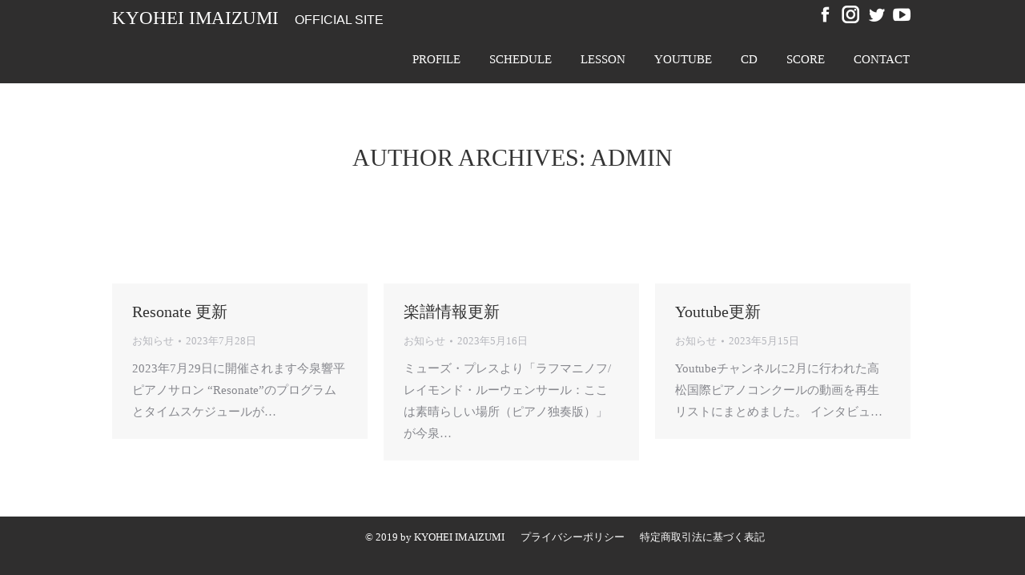

--- FILE ---
content_type: text/html; charset=utf-8
request_url: https://www.google.com/recaptcha/api2/anchor?ar=1&k=6LfDyJ8UAAAAAKi7ieicQ2muAqljYgj0PR5YXexv&co=aHR0cHM6Ly9reW9oZWktaW1haXp1bWkuY29tOjQ0Mw..&hl=en&v=PoyoqOPhxBO7pBk68S4YbpHZ&size=invisible&anchor-ms=20000&execute-ms=30000&cb=3a40iblyo2q4
body_size: 49837
content:
<!DOCTYPE HTML><html dir="ltr" lang="en"><head><meta http-equiv="Content-Type" content="text/html; charset=UTF-8">
<meta http-equiv="X-UA-Compatible" content="IE=edge">
<title>reCAPTCHA</title>
<style type="text/css">
/* cyrillic-ext */
@font-face {
  font-family: 'Roboto';
  font-style: normal;
  font-weight: 400;
  font-stretch: 100%;
  src: url(//fonts.gstatic.com/s/roboto/v48/KFO7CnqEu92Fr1ME7kSn66aGLdTylUAMa3GUBHMdazTgWw.woff2) format('woff2');
  unicode-range: U+0460-052F, U+1C80-1C8A, U+20B4, U+2DE0-2DFF, U+A640-A69F, U+FE2E-FE2F;
}
/* cyrillic */
@font-face {
  font-family: 'Roboto';
  font-style: normal;
  font-weight: 400;
  font-stretch: 100%;
  src: url(//fonts.gstatic.com/s/roboto/v48/KFO7CnqEu92Fr1ME7kSn66aGLdTylUAMa3iUBHMdazTgWw.woff2) format('woff2');
  unicode-range: U+0301, U+0400-045F, U+0490-0491, U+04B0-04B1, U+2116;
}
/* greek-ext */
@font-face {
  font-family: 'Roboto';
  font-style: normal;
  font-weight: 400;
  font-stretch: 100%;
  src: url(//fonts.gstatic.com/s/roboto/v48/KFO7CnqEu92Fr1ME7kSn66aGLdTylUAMa3CUBHMdazTgWw.woff2) format('woff2');
  unicode-range: U+1F00-1FFF;
}
/* greek */
@font-face {
  font-family: 'Roboto';
  font-style: normal;
  font-weight: 400;
  font-stretch: 100%;
  src: url(//fonts.gstatic.com/s/roboto/v48/KFO7CnqEu92Fr1ME7kSn66aGLdTylUAMa3-UBHMdazTgWw.woff2) format('woff2');
  unicode-range: U+0370-0377, U+037A-037F, U+0384-038A, U+038C, U+038E-03A1, U+03A3-03FF;
}
/* math */
@font-face {
  font-family: 'Roboto';
  font-style: normal;
  font-weight: 400;
  font-stretch: 100%;
  src: url(//fonts.gstatic.com/s/roboto/v48/KFO7CnqEu92Fr1ME7kSn66aGLdTylUAMawCUBHMdazTgWw.woff2) format('woff2');
  unicode-range: U+0302-0303, U+0305, U+0307-0308, U+0310, U+0312, U+0315, U+031A, U+0326-0327, U+032C, U+032F-0330, U+0332-0333, U+0338, U+033A, U+0346, U+034D, U+0391-03A1, U+03A3-03A9, U+03B1-03C9, U+03D1, U+03D5-03D6, U+03F0-03F1, U+03F4-03F5, U+2016-2017, U+2034-2038, U+203C, U+2040, U+2043, U+2047, U+2050, U+2057, U+205F, U+2070-2071, U+2074-208E, U+2090-209C, U+20D0-20DC, U+20E1, U+20E5-20EF, U+2100-2112, U+2114-2115, U+2117-2121, U+2123-214F, U+2190, U+2192, U+2194-21AE, U+21B0-21E5, U+21F1-21F2, U+21F4-2211, U+2213-2214, U+2216-22FF, U+2308-230B, U+2310, U+2319, U+231C-2321, U+2336-237A, U+237C, U+2395, U+239B-23B7, U+23D0, U+23DC-23E1, U+2474-2475, U+25AF, U+25B3, U+25B7, U+25BD, U+25C1, U+25CA, U+25CC, U+25FB, U+266D-266F, U+27C0-27FF, U+2900-2AFF, U+2B0E-2B11, U+2B30-2B4C, U+2BFE, U+3030, U+FF5B, U+FF5D, U+1D400-1D7FF, U+1EE00-1EEFF;
}
/* symbols */
@font-face {
  font-family: 'Roboto';
  font-style: normal;
  font-weight: 400;
  font-stretch: 100%;
  src: url(//fonts.gstatic.com/s/roboto/v48/KFO7CnqEu92Fr1ME7kSn66aGLdTylUAMaxKUBHMdazTgWw.woff2) format('woff2');
  unicode-range: U+0001-000C, U+000E-001F, U+007F-009F, U+20DD-20E0, U+20E2-20E4, U+2150-218F, U+2190, U+2192, U+2194-2199, U+21AF, U+21E6-21F0, U+21F3, U+2218-2219, U+2299, U+22C4-22C6, U+2300-243F, U+2440-244A, U+2460-24FF, U+25A0-27BF, U+2800-28FF, U+2921-2922, U+2981, U+29BF, U+29EB, U+2B00-2BFF, U+4DC0-4DFF, U+FFF9-FFFB, U+10140-1018E, U+10190-1019C, U+101A0, U+101D0-101FD, U+102E0-102FB, U+10E60-10E7E, U+1D2C0-1D2D3, U+1D2E0-1D37F, U+1F000-1F0FF, U+1F100-1F1AD, U+1F1E6-1F1FF, U+1F30D-1F30F, U+1F315, U+1F31C, U+1F31E, U+1F320-1F32C, U+1F336, U+1F378, U+1F37D, U+1F382, U+1F393-1F39F, U+1F3A7-1F3A8, U+1F3AC-1F3AF, U+1F3C2, U+1F3C4-1F3C6, U+1F3CA-1F3CE, U+1F3D4-1F3E0, U+1F3ED, U+1F3F1-1F3F3, U+1F3F5-1F3F7, U+1F408, U+1F415, U+1F41F, U+1F426, U+1F43F, U+1F441-1F442, U+1F444, U+1F446-1F449, U+1F44C-1F44E, U+1F453, U+1F46A, U+1F47D, U+1F4A3, U+1F4B0, U+1F4B3, U+1F4B9, U+1F4BB, U+1F4BF, U+1F4C8-1F4CB, U+1F4D6, U+1F4DA, U+1F4DF, U+1F4E3-1F4E6, U+1F4EA-1F4ED, U+1F4F7, U+1F4F9-1F4FB, U+1F4FD-1F4FE, U+1F503, U+1F507-1F50B, U+1F50D, U+1F512-1F513, U+1F53E-1F54A, U+1F54F-1F5FA, U+1F610, U+1F650-1F67F, U+1F687, U+1F68D, U+1F691, U+1F694, U+1F698, U+1F6AD, U+1F6B2, U+1F6B9-1F6BA, U+1F6BC, U+1F6C6-1F6CF, U+1F6D3-1F6D7, U+1F6E0-1F6EA, U+1F6F0-1F6F3, U+1F6F7-1F6FC, U+1F700-1F7FF, U+1F800-1F80B, U+1F810-1F847, U+1F850-1F859, U+1F860-1F887, U+1F890-1F8AD, U+1F8B0-1F8BB, U+1F8C0-1F8C1, U+1F900-1F90B, U+1F93B, U+1F946, U+1F984, U+1F996, U+1F9E9, U+1FA00-1FA6F, U+1FA70-1FA7C, U+1FA80-1FA89, U+1FA8F-1FAC6, U+1FACE-1FADC, U+1FADF-1FAE9, U+1FAF0-1FAF8, U+1FB00-1FBFF;
}
/* vietnamese */
@font-face {
  font-family: 'Roboto';
  font-style: normal;
  font-weight: 400;
  font-stretch: 100%;
  src: url(//fonts.gstatic.com/s/roboto/v48/KFO7CnqEu92Fr1ME7kSn66aGLdTylUAMa3OUBHMdazTgWw.woff2) format('woff2');
  unicode-range: U+0102-0103, U+0110-0111, U+0128-0129, U+0168-0169, U+01A0-01A1, U+01AF-01B0, U+0300-0301, U+0303-0304, U+0308-0309, U+0323, U+0329, U+1EA0-1EF9, U+20AB;
}
/* latin-ext */
@font-face {
  font-family: 'Roboto';
  font-style: normal;
  font-weight: 400;
  font-stretch: 100%;
  src: url(//fonts.gstatic.com/s/roboto/v48/KFO7CnqEu92Fr1ME7kSn66aGLdTylUAMa3KUBHMdazTgWw.woff2) format('woff2');
  unicode-range: U+0100-02BA, U+02BD-02C5, U+02C7-02CC, U+02CE-02D7, U+02DD-02FF, U+0304, U+0308, U+0329, U+1D00-1DBF, U+1E00-1E9F, U+1EF2-1EFF, U+2020, U+20A0-20AB, U+20AD-20C0, U+2113, U+2C60-2C7F, U+A720-A7FF;
}
/* latin */
@font-face {
  font-family: 'Roboto';
  font-style: normal;
  font-weight: 400;
  font-stretch: 100%;
  src: url(//fonts.gstatic.com/s/roboto/v48/KFO7CnqEu92Fr1ME7kSn66aGLdTylUAMa3yUBHMdazQ.woff2) format('woff2');
  unicode-range: U+0000-00FF, U+0131, U+0152-0153, U+02BB-02BC, U+02C6, U+02DA, U+02DC, U+0304, U+0308, U+0329, U+2000-206F, U+20AC, U+2122, U+2191, U+2193, U+2212, U+2215, U+FEFF, U+FFFD;
}
/* cyrillic-ext */
@font-face {
  font-family: 'Roboto';
  font-style: normal;
  font-weight: 500;
  font-stretch: 100%;
  src: url(//fonts.gstatic.com/s/roboto/v48/KFO7CnqEu92Fr1ME7kSn66aGLdTylUAMa3GUBHMdazTgWw.woff2) format('woff2');
  unicode-range: U+0460-052F, U+1C80-1C8A, U+20B4, U+2DE0-2DFF, U+A640-A69F, U+FE2E-FE2F;
}
/* cyrillic */
@font-face {
  font-family: 'Roboto';
  font-style: normal;
  font-weight: 500;
  font-stretch: 100%;
  src: url(//fonts.gstatic.com/s/roboto/v48/KFO7CnqEu92Fr1ME7kSn66aGLdTylUAMa3iUBHMdazTgWw.woff2) format('woff2');
  unicode-range: U+0301, U+0400-045F, U+0490-0491, U+04B0-04B1, U+2116;
}
/* greek-ext */
@font-face {
  font-family: 'Roboto';
  font-style: normal;
  font-weight: 500;
  font-stretch: 100%;
  src: url(//fonts.gstatic.com/s/roboto/v48/KFO7CnqEu92Fr1ME7kSn66aGLdTylUAMa3CUBHMdazTgWw.woff2) format('woff2');
  unicode-range: U+1F00-1FFF;
}
/* greek */
@font-face {
  font-family: 'Roboto';
  font-style: normal;
  font-weight: 500;
  font-stretch: 100%;
  src: url(//fonts.gstatic.com/s/roboto/v48/KFO7CnqEu92Fr1ME7kSn66aGLdTylUAMa3-UBHMdazTgWw.woff2) format('woff2');
  unicode-range: U+0370-0377, U+037A-037F, U+0384-038A, U+038C, U+038E-03A1, U+03A3-03FF;
}
/* math */
@font-face {
  font-family: 'Roboto';
  font-style: normal;
  font-weight: 500;
  font-stretch: 100%;
  src: url(//fonts.gstatic.com/s/roboto/v48/KFO7CnqEu92Fr1ME7kSn66aGLdTylUAMawCUBHMdazTgWw.woff2) format('woff2');
  unicode-range: U+0302-0303, U+0305, U+0307-0308, U+0310, U+0312, U+0315, U+031A, U+0326-0327, U+032C, U+032F-0330, U+0332-0333, U+0338, U+033A, U+0346, U+034D, U+0391-03A1, U+03A3-03A9, U+03B1-03C9, U+03D1, U+03D5-03D6, U+03F0-03F1, U+03F4-03F5, U+2016-2017, U+2034-2038, U+203C, U+2040, U+2043, U+2047, U+2050, U+2057, U+205F, U+2070-2071, U+2074-208E, U+2090-209C, U+20D0-20DC, U+20E1, U+20E5-20EF, U+2100-2112, U+2114-2115, U+2117-2121, U+2123-214F, U+2190, U+2192, U+2194-21AE, U+21B0-21E5, U+21F1-21F2, U+21F4-2211, U+2213-2214, U+2216-22FF, U+2308-230B, U+2310, U+2319, U+231C-2321, U+2336-237A, U+237C, U+2395, U+239B-23B7, U+23D0, U+23DC-23E1, U+2474-2475, U+25AF, U+25B3, U+25B7, U+25BD, U+25C1, U+25CA, U+25CC, U+25FB, U+266D-266F, U+27C0-27FF, U+2900-2AFF, U+2B0E-2B11, U+2B30-2B4C, U+2BFE, U+3030, U+FF5B, U+FF5D, U+1D400-1D7FF, U+1EE00-1EEFF;
}
/* symbols */
@font-face {
  font-family: 'Roboto';
  font-style: normal;
  font-weight: 500;
  font-stretch: 100%;
  src: url(//fonts.gstatic.com/s/roboto/v48/KFO7CnqEu92Fr1ME7kSn66aGLdTylUAMaxKUBHMdazTgWw.woff2) format('woff2');
  unicode-range: U+0001-000C, U+000E-001F, U+007F-009F, U+20DD-20E0, U+20E2-20E4, U+2150-218F, U+2190, U+2192, U+2194-2199, U+21AF, U+21E6-21F0, U+21F3, U+2218-2219, U+2299, U+22C4-22C6, U+2300-243F, U+2440-244A, U+2460-24FF, U+25A0-27BF, U+2800-28FF, U+2921-2922, U+2981, U+29BF, U+29EB, U+2B00-2BFF, U+4DC0-4DFF, U+FFF9-FFFB, U+10140-1018E, U+10190-1019C, U+101A0, U+101D0-101FD, U+102E0-102FB, U+10E60-10E7E, U+1D2C0-1D2D3, U+1D2E0-1D37F, U+1F000-1F0FF, U+1F100-1F1AD, U+1F1E6-1F1FF, U+1F30D-1F30F, U+1F315, U+1F31C, U+1F31E, U+1F320-1F32C, U+1F336, U+1F378, U+1F37D, U+1F382, U+1F393-1F39F, U+1F3A7-1F3A8, U+1F3AC-1F3AF, U+1F3C2, U+1F3C4-1F3C6, U+1F3CA-1F3CE, U+1F3D4-1F3E0, U+1F3ED, U+1F3F1-1F3F3, U+1F3F5-1F3F7, U+1F408, U+1F415, U+1F41F, U+1F426, U+1F43F, U+1F441-1F442, U+1F444, U+1F446-1F449, U+1F44C-1F44E, U+1F453, U+1F46A, U+1F47D, U+1F4A3, U+1F4B0, U+1F4B3, U+1F4B9, U+1F4BB, U+1F4BF, U+1F4C8-1F4CB, U+1F4D6, U+1F4DA, U+1F4DF, U+1F4E3-1F4E6, U+1F4EA-1F4ED, U+1F4F7, U+1F4F9-1F4FB, U+1F4FD-1F4FE, U+1F503, U+1F507-1F50B, U+1F50D, U+1F512-1F513, U+1F53E-1F54A, U+1F54F-1F5FA, U+1F610, U+1F650-1F67F, U+1F687, U+1F68D, U+1F691, U+1F694, U+1F698, U+1F6AD, U+1F6B2, U+1F6B9-1F6BA, U+1F6BC, U+1F6C6-1F6CF, U+1F6D3-1F6D7, U+1F6E0-1F6EA, U+1F6F0-1F6F3, U+1F6F7-1F6FC, U+1F700-1F7FF, U+1F800-1F80B, U+1F810-1F847, U+1F850-1F859, U+1F860-1F887, U+1F890-1F8AD, U+1F8B0-1F8BB, U+1F8C0-1F8C1, U+1F900-1F90B, U+1F93B, U+1F946, U+1F984, U+1F996, U+1F9E9, U+1FA00-1FA6F, U+1FA70-1FA7C, U+1FA80-1FA89, U+1FA8F-1FAC6, U+1FACE-1FADC, U+1FADF-1FAE9, U+1FAF0-1FAF8, U+1FB00-1FBFF;
}
/* vietnamese */
@font-face {
  font-family: 'Roboto';
  font-style: normal;
  font-weight: 500;
  font-stretch: 100%;
  src: url(//fonts.gstatic.com/s/roboto/v48/KFO7CnqEu92Fr1ME7kSn66aGLdTylUAMa3OUBHMdazTgWw.woff2) format('woff2');
  unicode-range: U+0102-0103, U+0110-0111, U+0128-0129, U+0168-0169, U+01A0-01A1, U+01AF-01B0, U+0300-0301, U+0303-0304, U+0308-0309, U+0323, U+0329, U+1EA0-1EF9, U+20AB;
}
/* latin-ext */
@font-face {
  font-family: 'Roboto';
  font-style: normal;
  font-weight: 500;
  font-stretch: 100%;
  src: url(//fonts.gstatic.com/s/roboto/v48/KFO7CnqEu92Fr1ME7kSn66aGLdTylUAMa3KUBHMdazTgWw.woff2) format('woff2');
  unicode-range: U+0100-02BA, U+02BD-02C5, U+02C7-02CC, U+02CE-02D7, U+02DD-02FF, U+0304, U+0308, U+0329, U+1D00-1DBF, U+1E00-1E9F, U+1EF2-1EFF, U+2020, U+20A0-20AB, U+20AD-20C0, U+2113, U+2C60-2C7F, U+A720-A7FF;
}
/* latin */
@font-face {
  font-family: 'Roboto';
  font-style: normal;
  font-weight: 500;
  font-stretch: 100%;
  src: url(//fonts.gstatic.com/s/roboto/v48/KFO7CnqEu92Fr1ME7kSn66aGLdTylUAMa3yUBHMdazQ.woff2) format('woff2');
  unicode-range: U+0000-00FF, U+0131, U+0152-0153, U+02BB-02BC, U+02C6, U+02DA, U+02DC, U+0304, U+0308, U+0329, U+2000-206F, U+20AC, U+2122, U+2191, U+2193, U+2212, U+2215, U+FEFF, U+FFFD;
}
/* cyrillic-ext */
@font-face {
  font-family: 'Roboto';
  font-style: normal;
  font-weight: 900;
  font-stretch: 100%;
  src: url(//fonts.gstatic.com/s/roboto/v48/KFO7CnqEu92Fr1ME7kSn66aGLdTylUAMa3GUBHMdazTgWw.woff2) format('woff2');
  unicode-range: U+0460-052F, U+1C80-1C8A, U+20B4, U+2DE0-2DFF, U+A640-A69F, U+FE2E-FE2F;
}
/* cyrillic */
@font-face {
  font-family: 'Roboto';
  font-style: normal;
  font-weight: 900;
  font-stretch: 100%;
  src: url(//fonts.gstatic.com/s/roboto/v48/KFO7CnqEu92Fr1ME7kSn66aGLdTylUAMa3iUBHMdazTgWw.woff2) format('woff2');
  unicode-range: U+0301, U+0400-045F, U+0490-0491, U+04B0-04B1, U+2116;
}
/* greek-ext */
@font-face {
  font-family: 'Roboto';
  font-style: normal;
  font-weight: 900;
  font-stretch: 100%;
  src: url(//fonts.gstatic.com/s/roboto/v48/KFO7CnqEu92Fr1ME7kSn66aGLdTylUAMa3CUBHMdazTgWw.woff2) format('woff2');
  unicode-range: U+1F00-1FFF;
}
/* greek */
@font-face {
  font-family: 'Roboto';
  font-style: normal;
  font-weight: 900;
  font-stretch: 100%;
  src: url(//fonts.gstatic.com/s/roboto/v48/KFO7CnqEu92Fr1ME7kSn66aGLdTylUAMa3-UBHMdazTgWw.woff2) format('woff2');
  unicode-range: U+0370-0377, U+037A-037F, U+0384-038A, U+038C, U+038E-03A1, U+03A3-03FF;
}
/* math */
@font-face {
  font-family: 'Roboto';
  font-style: normal;
  font-weight: 900;
  font-stretch: 100%;
  src: url(//fonts.gstatic.com/s/roboto/v48/KFO7CnqEu92Fr1ME7kSn66aGLdTylUAMawCUBHMdazTgWw.woff2) format('woff2');
  unicode-range: U+0302-0303, U+0305, U+0307-0308, U+0310, U+0312, U+0315, U+031A, U+0326-0327, U+032C, U+032F-0330, U+0332-0333, U+0338, U+033A, U+0346, U+034D, U+0391-03A1, U+03A3-03A9, U+03B1-03C9, U+03D1, U+03D5-03D6, U+03F0-03F1, U+03F4-03F5, U+2016-2017, U+2034-2038, U+203C, U+2040, U+2043, U+2047, U+2050, U+2057, U+205F, U+2070-2071, U+2074-208E, U+2090-209C, U+20D0-20DC, U+20E1, U+20E5-20EF, U+2100-2112, U+2114-2115, U+2117-2121, U+2123-214F, U+2190, U+2192, U+2194-21AE, U+21B0-21E5, U+21F1-21F2, U+21F4-2211, U+2213-2214, U+2216-22FF, U+2308-230B, U+2310, U+2319, U+231C-2321, U+2336-237A, U+237C, U+2395, U+239B-23B7, U+23D0, U+23DC-23E1, U+2474-2475, U+25AF, U+25B3, U+25B7, U+25BD, U+25C1, U+25CA, U+25CC, U+25FB, U+266D-266F, U+27C0-27FF, U+2900-2AFF, U+2B0E-2B11, U+2B30-2B4C, U+2BFE, U+3030, U+FF5B, U+FF5D, U+1D400-1D7FF, U+1EE00-1EEFF;
}
/* symbols */
@font-face {
  font-family: 'Roboto';
  font-style: normal;
  font-weight: 900;
  font-stretch: 100%;
  src: url(//fonts.gstatic.com/s/roboto/v48/KFO7CnqEu92Fr1ME7kSn66aGLdTylUAMaxKUBHMdazTgWw.woff2) format('woff2');
  unicode-range: U+0001-000C, U+000E-001F, U+007F-009F, U+20DD-20E0, U+20E2-20E4, U+2150-218F, U+2190, U+2192, U+2194-2199, U+21AF, U+21E6-21F0, U+21F3, U+2218-2219, U+2299, U+22C4-22C6, U+2300-243F, U+2440-244A, U+2460-24FF, U+25A0-27BF, U+2800-28FF, U+2921-2922, U+2981, U+29BF, U+29EB, U+2B00-2BFF, U+4DC0-4DFF, U+FFF9-FFFB, U+10140-1018E, U+10190-1019C, U+101A0, U+101D0-101FD, U+102E0-102FB, U+10E60-10E7E, U+1D2C0-1D2D3, U+1D2E0-1D37F, U+1F000-1F0FF, U+1F100-1F1AD, U+1F1E6-1F1FF, U+1F30D-1F30F, U+1F315, U+1F31C, U+1F31E, U+1F320-1F32C, U+1F336, U+1F378, U+1F37D, U+1F382, U+1F393-1F39F, U+1F3A7-1F3A8, U+1F3AC-1F3AF, U+1F3C2, U+1F3C4-1F3C6, U+1F3CA-1F3CE, U+1F3D4-1F3E0, U+1F3ED, U+1F3F1-1F3F3, U+1F3F5-1F3F7, U+1F408, U+1F415, U+1F41F, U+1F426, U+1F43F, U+1F441-1F442, U+1F444, U+1F446-1F449, U+1F44C-1F44E, U+1F453, U+1F46A, U+1F47D, U+1F4A3, U+1F4B0, U+1F4B3, U+1F4B9, U+1F4BB, U+1F4BF, U+1F4C8-1F4CB, U+1F4D6, U+1F4DA, U+1F4DF, U+1F4E3-1F4E6, U+1F4EA-1F4ED, U+1F4F7, U+1F4F9-1F4FB, U+1F4FD-1F4FE, U+1F503, U+1F507-1F50B, U+1F50D, U+1F512-1F513, U+1F53E-1F54A, U+1F54F-1F5FA, U+1F610, U+1F650-1F67F, U+1F687, U+1F68D, U+1F691, U+1F694, U+1F698, U+1F6AD, U+1F6B2, U+1F6B9-1F6BA, U+1F6BC, U+1F6C6-1F6CF, U+1F6D3-1F6D7, U+1F6E0-1F6EA, U+1F6F0-1F6F3, U+1F6F7-1F6FC, U+1F700-1F7FF, U+1F800-1F80B, U+1F810-1F847, U+1F850-1F859, U+1F860-1F887, U+1F890-1F8AD, U+1F8B0-1F8BB, U+1F8C0-1F8C1, U+1F900-1F90B, U+1F93B, U+1F946, U+1F984, U+1F996, U+1F9E9, U+1FA00-1FA6F, U+1FA70-1FA7C, U+1FA80-1FA89, U+1FA8F-1FAC6, U+1FACE-1FADC, U+1FADF-1FAE9, U+1FAF0-1FAF8, U+1FB00-1FBFF;
}
/* vietnamese */
@font-face {
  font-family: 'Roboto';
  font-style: normal;
  font-weight: 900;
  font-stretch: 100%;
  src: url(//fonts.gstatic.com/s/roboto/v48/KFO7CnqEu92Fr1ME7kSn66aGLdTylUAMa3OUBHMdazTgWw.woff2) format('woff2');
  unicode-range: U+0102-0103, U+0110-0111, U+0128-0129, U+0168-0169, U+01A0-01A1, U+01AF-01B0, U+0300-0301, U+0303-0304, U+0308-0309, U+0323, U+0329, U+1EA0-1EF9, U+20AB;
}
/* latin-ext */
@font-face {
  font-family: 'Roboto';
  font-style: normal;
  font-weight: 900;
  font-stretch: 100%;
  src: url(//fonts.gstatic.com/s/roboto/v48/KFO7CnqEu92Fr1ME7kSn66aGLdTylUAMa3KUBHMdazTgWw.woff2) format('woff2');
  unicode-range: U+0100-02BA, U+02BD-02C5, U+02C7-02CC, U+02CE-02D7, U+02DD-02FF, U+0304, U+0308, U+0329, U+1D00-1DBF, U+1E00-1E9F, U+1EF2-1EFF, U+2020, U+20A0-20AB, U+20AD-20C0, U+2113, U+2C60-2C7F, U+A720-A7FF;
}
/* latin */
@font-face {
  font-family: 'Roboto';
  font-style: normal;
  font-weight: 900;
  font-stretch: 100%;
  src: url(//fonts.gstatic.com/s/roboto/v48/KFO7CnqEu92Fr1ME7kSn66aGLdTylUAMa3yUBHMdazQ.woff2) format('woff2');
  unicode-range: U+0000-00FF, U+0131, U+0152-0153, U+02BB-02BC, U+02C6, U+02DA, U+02DC, U+0304, U+0308, U+0329, U+2000-206F, U+20AC, U+2122, U+2191, U+2193, U+2212, U+2215, U+FEFF, U+FFFD;
}

</style>
<link rel="stylesheet" type="text/css" href="https://www.gstatic.com/recaptcha/releases/PoyoqOPhxBO7pBk68S4YbpHZ/styles__ltr.css">
<script nonce="Gaki1Zly8krXI2WZ5ksYuQ" type="text/javascript">window['__recaptcha_api'] = 'https://www.google.com/recaptcha/api2/';</script>
<script type="text/javascript" src="https://www.gstatic.com/recaptcha/releases/PoyoqOPhxBO7pBk68S4YbpHZ/recaptcha__en.js" nonce="Gaki1Zly8krXI2WZ5ksYuQ">
      
    </script></head>
<body><div id="rc-anchor-alert" class="rc-anchor-alert"></div>
<input type="hidden" id="recaptcha-token" value="[base64]">
<script type="text/javascript" nonce="Gaki1Zly8krXI2WZ5ksYuQ">
      recaptcha.anchor.Main.init("[\x22ainput\x22,[\x22bgdata\x22,\x22\x22,\[base64]/[base64]/[base64]/[base64]/[base64]/[base64]/KGcoTywyNTMsTy5PKSxVRyhPLEMpKTpnKE8sMjUzLEMpLE8pKSxsKSksTykpfSxieT1mdW5jdGlvbihDLE8sdSxsKXtmb3IobD0odT1SKEMpLDApO08+MDtPLS0pbD1sPDw4fFooQyk7ZyhDLHUsbCl9LFVHPWZ1bmN0aW9uKEMsTyl7Qy5pLmxlbmd0aD4xMDQ/[base64]/[base64]/[base64]/[base64]/[base64]/[base64]/[base64]\\u003d\x22,\[base64]\\u003d\\u003d\x22,\[base64]/w6HDl1fDgcKTwoLDqcOBWsOZUMO2w4LDmsKtcsKrdMKmworDqCDDqEPCvVJbNynDucORwr3DuirCvsOawpxCw6XCmmYew5TDnTMhcMKGV2LDuX/Duz3DmjfCr8K6w7kFU8K1acOEA8K1M8OjwpXCksKbw6tUw4h1w4pMTm3DjHzDhsKHQMO2w5kEw4HDp07Dg8O4OHE5AsOaK8K8KFbCsMOPECofOsOwwp5OHEHDuElHwrwaa8K+A143w4/[base64]/DlUVOw6g/Y8K9E8O7wo3DjWDCtjDClMODbsO1QDrCqcKqwr3CnXMSwoJfw4EBJsKZwqEgWjXCk1YsXy1SQMKhwqvCtSlUeEQfwqXCq8KQXcO0wqrDvXHDs2zCtMOEwrcQWTt7w604GsKoG8OCw57DlkgqccKUwrdXYcODwq/Dvh/[base64]/[base64]/ZcOCTwjCvMOIwovCvsO4IsO7w6xFVsK5aMOKSWccLT/DsjQcw68OwrvDosOjI8O0QcO2WVpadgLCizxSwqDClDnDgTR1ZXUDw6ZTYMKRw6Rxc1/Cg8O1ZMK9ScOfbMOSR1JuTijDl27Dg8OlUMKqZ8OEw7rCsADCiMKZeS0gOH7Ct8KVVTAgE0Y8P8K5w6nDnQvCgmTCmFQ8wpYUwrzDtjXCvAF1V8ONw5rDm2nDmcKYEx3CkzlewqjDnMOrwqliwqRobcOXwr/DpsOHDFl/Qx/CqQs5wrwEwoBwP8KIw4PDgsKLw6Qew4NzbAQRFGTCpcOkfgbDgcK6AsKUeW7DnMKaw4DDosKJLMOXwpUaExsVwqnCusORXlbCusOMw5rClcO5wrkULsOSR0UuFnN0AsOzScKWacKKZTnCtEzDrcOiw6UbTB/DjMOjw7vDtjZTdcOHwqFMw4Ibw7Q5wpfDgWFMZRDDlUbDi8OORMOawqF8wovDusOSwp3Di8O1LCR3Yl/DhlYvwrHDgShiBcOwHMO+w5XDk8KkworDr8KfwqNrSsOvwqHCpMKvXcK/w5s7V8Knw4DChcOdTcORPl7CkznDhMOTwpVIcmhzf8K6w6PDpsKAwpRpwqdPw4MVw6tZwr9PwpxyLMOhUGtgwrPDm8OKw47Cs8OGR0A+w4nCnMOww7hAWRXCjcOZwrcPXcK4bTpSN8KzBSZxwplcM8OzFxpRc8KgwoRbLsKFeB3CrW0sw6Jzw4PDrsO/w5jCmFTCsMKQJcKCwr3Cm8KvTijDs8KdwrvCuhnCvlc2w7zDrikrw7dGRTHCpcKkwrfDqWHCtEHCncK4wpJHw4w0w6Y2wrYowqXDtQoyNsOzZMOHw7LCnA5Vw5xTwrgJDMOLwpbCvjzCvcKdMsOAUcKnwrPDqXrDgiJpwpTCt8Oww5ctwrZEw4/CgMOrdzjDukN7D2rCnxHCuCLCnh9uEDDCmMKQDhJQwrfCq2jDjMOqLcKoPGdRfcOpeMK4w77ClkrCpsK8O8Ogw7vCisKvw51qNXDClsKFw4dRw5nDt8OROcKVU8K/wrfDrcOewrgaTsO0acKzQ8Okwok4w6dQb2pYfzjCp8KtLUHDiMOPw75Iw4fDv8OfeEnDnVFewpnCpiwtGnYtFMOhZMKRS0VSw4PDg151w5jCqwJ7e8KxQwXDqsOkwqAbwqt+wr8Qw4fCrsKswrLDo2PCvkBPw6BedMOpdVzDo8OTOcOEHSjDqSMkw5/Cuk7Cp8ORw4jCjlwYGCbDu8KIw7BtNsKnwoxYwovDnArDn1Avw68Zwr8EwqbDpTRSw7EUE8KgextIdhjDgMKhSgTCpsOhwpJGwqdTw4/[base64]/[base64]/w7d8wpFBVcK2w7DCqkIEWjAyw5nCvSUjQhDCligAwonCjS8FA8KjSMKywp/Dp2lFwpwpw4TCnMK2wonCnjcRwqR5w4RJwqPDkxd3w78dWgAVwr0yFsOSw6XDjkcfw4McPsO7wqXDmsOwwpHCmU1gQlIHDAvCo8KtYR/Dlh1/Y8OeCsOewoY2w5zCicO8PmE/T8KMXsKXXcKrwpJLw63DvsO3Y8K/I8ODwoowZCt6woQbwrdsXhgKBQ/CpsKLQXXDvMK1wr3CszrDuMKEw4/DkhQWET4Uw4/Ct8OBImc1wqFGMXwhBRvDmFYiwonDssOVEF4bRm0Mw4XCgg7Cn0PCsMKfw5HDnh5hw7NVw7YXBcOGw5PDsF1lwpopBjt3w5wmDMOQJxHDhQcdw6pPw4LDiwl/PwkHwqQgM8KNB35MPsK1ZsKzPk5swqfCpsKqw4gtf23CqwLDplPDo18dIzHCvGnCvcKtI8OBwrQ+Si00w4s0JyPCryBlXRwOOwZSBQYPwrpIw4xIw4cEGMKhFMOFXX7CgAF/[base64]/w67CmGkVw5ACwploE2DCmsKkwpoBwokNwqpHw5FBw4pRwrYfajg6wpnChBDDusKYw5zDgmQhWcKGw6XDh8KmEwQLDxDCvsKEQg/DlMOwcMOewo7CugNaGsKgwp4FJsO7w799Q8KPTcK5c243woXDkMOkwo3CpVs1wqhxwqbCjh3DkMKOZx9Nw7FUw79qWizDp8OLRFPCrRMwwoJQw5IzVMKwYgQRw5bCjcKXKcK/[base64]/Dp20Cdghrw6s1w4ZQw4Igw77DoVjDncKSw6QWd8KoOmTCpiMMwr3DoMKKWiF/NsOhBcOocXfDqcKpBwRXw7sCJsKMV8KiF25BEsK6w4PCiGMsw6k/w7/DkX/Cow/ClWIWTljCnsOhwp7CgsK+bmfCvsO5TA8xQiYlw5LCksKRRsKzOx7Cm8OGNwtPeR4nw6RKQcKswo/DgsOFwr85AsOnHDVLw4vCmX0EfMKpwpLDnV9iRW0+w4/Dl8KDdcOzw47DpBJRQMOFQhbDsQvCinoVwrEyLcOddMONw4zCnBfDgXMZPsO7wow8dMOZw4TDnMKOwoZFe2MBwqjCl8OURixxUzXClx8pVcOqScKRH0Nbw47DrSPDmsO7Q8OrRcOkZsOHcMOPMcOlwqx/wqpJGCPDjwMhFmnCkiXDuy8Qwo8zPxhtQQsyDAvCvMKxS8OfGsKzw7fDkwXDuArDnMOYwoHDrFJWw4TCqsK4w6gMCMOdSsObwr7DozTDtVHCh20YZMO2ZkXDmU0sAcKfwq4Hw6tZf8OrOjM9w7TCtDhsRAkew57DkMKoJSvDlcO0wofDkcKfw6AtARxBwq/CpsO4w7VNJcOJw4bDjsKGbcKLw6zCscO8wo/[base64]/GMOIaQR6wp5Ew6I9NsKCwqAgXFjDscKZD8ONf1PCqMK/wqLDrgLDrsOrwrxOw44JwoMpw4XDoyA4IsKXTEllM8Klw7xpLCkGwp3DmA7CiDtvw7/Dm1XDllHCu05+w681wr/Co3xrKUbDuinChMKRw5dtw7NNM8KHw4nDlVvDs8OIwo1/w6TDjcKhw4DDgyLDvMKFw78FV8OEQS3CocOrw7x5KEliw4gZa8O8wpzCgl7DiMO6w6XCvC7ChsORd0vDj27CtT/[base64]/DnAAXw7vDkVHCocOXNFzCosK2Fi00w78tw7Few60ZQsK/RcKkFQDCkcO2IcOKXzFHfcOqwqppw6NaM8O7dHszwr7Cmm8tJMKKIlPCiHrDoMKHw67CtnpDQcKQHMKge1PDh8OKAAPCvsOGYnXCgcKJXl7DicKZBiDCohPDgg/[base64]/wq7ChWjCgz/CpMKwDcKnw4pEwoXCjnV5HVwKw67CiwLDnsKmw5PCkWkqwpk8w7EATsOhwo/CtsO+TcK/wo9Uw7Z5w4IteEpwOjfDjXLChBfCtMOIMMO0Whggw6k0asOPVVRQw6DDhMOHTTfCk8OUKW97FcOBf8O/aVTCtzhLw7VrOC/DuQgBSmHDu8KMT8OAw6TDoggMw58lwoIww6DDnWcewqXDvsO6wqAlwoHDrsKYw5AbUMKewrDDuz4qQsKXGsOeLAs8w5daaR/DmsKdYcKRw7ssasKUQmLDj0zCmMKJwozCncK4wqZ7OMOxUsKlwo/CqsKSw5hIw6bDjRvChcKjwp0sYGFjMwoDwpnCoMOacMO6X8OyIzbCkn/Cs8Kiw7dWwo0sFcKoTRtKw4/CscKAQlhHRyPCrMKzPCjDm1JlOsOjAMKtZQc/wqLDrcODwqvDjjMfRsOcwp/[base64]/N8KeRjrCuDBcw5cREhPDq8Krw4/CqMOsOl48w7LDmXZhSALCjcK8wonCicOKwprDi8KSw7LDj8OGw4ZIYXPDqsKkE3l/LsOcw4Qow5vDtcOvw4/[base64]/CisKfMsK1w4jCom5KEC56e8KGLn/[base64]/DjBpTTcOVOifDuMO9woV0WCtKwp06wqdQJnfCqcOjdF5WCUM0wqfCjsOwPATCr0XDukFeZMO4SsKvwrM+wrrClsO/w6LCmsO/woE9QsK/wq9NacKmw5XCs1PCqsOXwr3Ch3Z9w67CgWvCvCXChMOYYzbDvUh2w6zCgjsvw4HDu8Kfw6HDvSvDosOww7lcwpbDp1DCusKnAws5w5fDpCzDucKQV8KmS8OKMRrClHtPfsOJRMOzHE3CjMOuw7Q1JlrDrBkgS8OCwrLDjMK3IcK+IMODPcKpw5vCsk/[base64]/LHrCuG3DnkfCmMKcwrzCmRMGwqFJDcKQH8KiD8K+MMKWXyvDrcO8wqQZFD/[base64]/aCEJw6tzwqo7OsOdwq9EGMOXwp/DsRvCvxQwA8KkwrzCpS0Sw7/CuxBlw49Qw58yw7U4I1/DkhPCokTDgcOqbsO5F8Ogw7fCt8KtwqMawqjDqsKkNcOEw4Ebw7NOTSk/[base64]/DkMOOTwnDlmrDmMK5J8KHw5LDqcKEw7AYw7glw6wlw50JwpDDpFZRw6rDpcObclVCw4Y1wohtw4wxw68IBsKmwrDCiRxcXMKtOcOPw7fDocK+FS7DunrCqcOKFsKBU0TCmMOFwovDqMO8ZHnDu20/wpYTw6HCs3VTwpQyayfDv8OZBcOywqbCrSAhwogpPibCqg3CpxErAMO6aTzDkiPDhmfDpsKgVcKMIEHDv8OmLAgqSMKuW0/CoMKGZ8OoQ8O9wrFKRi3Dl8KlKsOKEsKlwozDkMKWwpTDmlDCg1A1HsO2RUHDksK4wrMmwqXCg8K8wqnCniAcw6Y0woTCshXDr3hwQhAfJMOQw7vCisKhPcKeOcOGSsO3MQBWYkdaP8Kbw7hyZBzCtsK5wojCpCY+w6HCkQ8VOcKjQCfDnMKQw5DDtsOfWRw+KMK/aXfCmRcwwobCtcKRKcOMw7jCtxzCpjDCsXTDjiLDpMO/w5vDlcKsw4Npwo7DmFLDr8KaLRwhw7kRw5LDtMOMwqjDmsOHwo82wofCrMKEKE/DoVjClE9hEsOyQ8O/ImJnbSnDlUMhw7ozwq7DlGkNwo06w55kBRvCqsKuwovDusOrTcO/CsOlcEbDtmbCmVDCu8KuK3jCuMK5Hywkw4XCvHbCjMKSwpPDnTTCuiMlwo9NSsObdgk8woY3HCrCmcO/[base64]/[base64]/DnlNAwopUJ8O5RE3CsHrCvMOcw7hQwqzCtMO/[base64]/DqgVtwr3DmMKBSDnDkD0yI8OawqHDnk/[base64]/Cvy/CjsOHD0Vjwr1XTwtRw6nDrgskw4xzw74gWMKQXVRkwrZ5DcO4w44LaMKIwpPDp8KewqgKw4TCg8OnQ8KBw7zDl8OnEcOoVsK7w7QUwqXDhwcPN27CkDQvIR3DmMK9wpnDgMOfwqzCkMOZwojCi0hkwqjCnsKKwqbDtiNTcMOQXhtVfxHDg2/DmUPCksOuC8K/RUYjKMOQw5d0dsKPLMOOwoMBRsKew5jDg8O6wpYkYy0AdE99wp3DjB1ZLsKaRQvDkMOnSU3ClhLCm8Ovw6Ecw7nDjMOAwocpX8K/w4ohwrjCgGLClsO7wosoacOaPSHDh8ORFAhKwqdoSGzDisOKw4vDk8ONwos7WMKleQsFw6kRwphBw7TDqDMmHcO+w6LDusOCw4DCtcKpwovCryc8wrnCgcO9w79iBsOgwpQiw4rCsybDg8KMwrXCpGJuw4xMwqXDuCTDpsK4wqpOfsO/[base64]/w6lOEGvCrkkQwrHDtxZQZjxhw4nDjMKDwrEQF0zDgsOfwqoZfgpNw6kuw61xKcKzMC7CgsOfwprDiAF+JcKRwp4EwrRAccKNPsKBwpEiSXM8RcKXwrbCjQfCjiQCwotFw7DCpsKqw7Z8ZVLCnXZuw6ohwq3Dv8KIMVstwpnCnm8GJB4Xw4XDrsOca8OQw6bCssO3wq/Dk8KGwqZpwrV7PUVTW8OtwqnDnRcpw43DjMKDYcOdw6rDn8KMwoDDjsKmwr/CrcKFwonClS7DvkbCmcK1w5BSVMOxwrArHWTDuRgFJRfDq8KcS8KycMKUw57DmRIZWsO1MUDDr8KeZMKnwqFVwotTwoFZBMOaw5pzUsKaDBtMw6h2w7jDvTHDtngKLynCt03CrANrwrA5wp/[base64]/CgFN2w6PCi8OWZEVowoM7w47CvzkTS8OOTMOERMONVsOlwprDt3zDisOjw5fDm24/[base64]/Cm8Ojw4rCmiDDiMKqMgnDnsOiw63CrsO3woHDocK/wr9iwokqwosUaTJMwoIFwrQ/w7/DiyvDvyB8OXMswqrCkmguw7PDrMKiwo/DsD0BaMKcw4MfwrDCucKvbcKHaADDjGfDpn7CgmIww5xnw6HDhABRPMOie8KnKcKowqBEZFBvakDDrcORfjlyw5jCnAfCi13CgMO4ecOBw4oswqxBwoMIw57CqwfDmwx8dkUpHyDDgjTCugLCoCJAAsOnwpBdw5/Dl1LCu8KfwpTDrcKUXhfCu8K9w6R7wo/[base64]/[base64]/DksOXdMOUwrHCgQLCpcOmw44mw6MQw4lNA2rDvXAHeMKIwoAKExLDo8KGwq8hwq4YTsOwbcOnIlREwpJSwrpUw6g0wohsw6UCw7fDuMOIAMK1RcKDw5c+dMKNY8OmwoRRwp/[base64]/f8OwYMO4dcOxQsKYcx7ChABWKxtewq7DucOMIsO2dQLCk8KqWMOzw6d0woTDskrCj8O8wrrCpx3CvcK3wrPDsl3DsEbCqcOPw7jDq8OMO8O/PsKWw6M3FMOLwoAsw4zCssK+WsOhwoXDjXVfwpHDqDEjw4Juw6HCpgs3woLDh8Ojw7B+csKMLMOMVAnDtgYKTz0tJMOmIMKlw4hdfBLDqSnDjm3CqsO5w6fCihgiw5vDv2/[base64]/[base64]/Dk3pTMw8vXEZZwrTCn8O6PsKqHcONw4fDpRTCgGvCnCp7wqsrw47DgWYkAS4/[base64]/w7UgayDDqsKcecOUw5FQwrlhH8K9wonDvMO7wrrCgcO/fzp9YWxdwoc+bH3CuUl9w4DCnUEpW2XDncKCHAwkNVbDvMOGwq4bw7/Dq3vDpHjDgzTCu8OccWwGOlM8A0gGLcKBw4FYMS4MScOuQMOzHMOow7kWcWwGZAdlw4jCgcOnVHEVBD7DosK2w7oww5XDnQhww4t5Qh8fXMKmw6QoE8KJfUF0wrvDpcK/wp0Sw4Qtw4k0JcOOw6fCncKeEcOeZEVswoHCvsK3w7vDoV7DoCbDt8KcU8O4cmk8w6DCrMK/wqogPlF3wq7Dpn3CtsOQRsK4wqtgQQjDmBLClH1qwoRRX095w7sOw6fCosKQQFnClUvCmcKFRjbCmSzCuMObwptBwqPDi8OyJULDo2QdEB7CtsOhwrXCuMKJwq13DcK5VsOXwoM7JXI5IsOBwqI9woUNC1cSPBgvZsOQw5UQXTUsWyvCvsK5A8K/wo3DhFLCusOjfzrCvU3CkVhbIMKww4VQw4TCvcOFw59vw4oKwrcoFVwuK0QOLXfCo8KdcsKpdAYUKsOSwoERQMOfwodPLcKkNyYMwqFXEMOLwq/CiMOsXj9FwolDw4fCnQrCkcKCw6lMGh7CksKTw6LDti1HA8K5wqrDjUHDqcKiw4w4w6BwIFrCiMKVw5LDh1LCs8KzcMO/OCd0wpjCqhA4aiJDwq9gw4/DlMOMwq3DnsK5wrXCsWHDhsO2w7hEwp4sw699QcKZw4XCsmrCgyPCqABrBcK1EcKqBCtiw7IPLcKbwoIlwoNPUMK6w7sZwqN6RsOjw4RdK8OtN8OSw5ESw7YcCMOUw4lgYE0sSW4Bw44/IgfDgW9awqTDuHzDk8KdWzLCvcKQwq3DgcOqwoYew5p3JGAZFC4rGMOlw6EIRlcXw6RKccKGwqnDlsKyQBLDp8Kww5RIMAHCq0IKwpJ8wrt5PcKFw4TCsxYOf8Orw6IfwpvDnR/Cv8OaDcK7P8OaJVLDugHCjMOcw6jCnjILdMOww6DCisO4H3XCucK4wokTw53ChcOXPMOxwrvCm8K1wobDv8OLw7jCkcKUcsKWw5zCvF1IZBLDpcKxw5vCscKKLTNmbsKba2p7wpMWw7jDrsO2wqXCgn/ChXZQwoVTMMOJesOMT8OYwosEw6rCokMgw4Yfw7vCrsKVwrlFw6JGwoDDjsKNfCo2woRlHsKcZMOXJ8ODBifCjgkhS8KiwpvCoMOyw6l+wrUFwr98wqdLwpMhVQnDoAJfUQfCgsK/[base64]/[base64]/CicKkwrIoLsOtMlY2G8KVw61jw5PDtMKWw4bCjDQgcsO+wonDjsKWwqZgwpsuQ8OqYEvDvl/DtsKiwrnCv8KXwqZ2wrvDpnHCnifCpcKgw5pAV25DbGLChm3CowjCr8Kpw53DrsOsAsKkTMO0wo0FK8KUwo0Bw6lzwodcwpZaJ8K5w6LCoj/ChsKpUnMhCcKwwqTDnidxwrNgUcKNNsOlVQTCgHZmMVfCuBZrw4YEV8KbIcKpw6jDlV3CmjLDusKKe8ObwonCvyXCgkLCrAnCiWxfAsKyw7DCgG8nwqdCwqbCqQZDH1QpGA0twqnDkRzDi8Ozeh7DpMOAaz9awoU+wotewoN8w7fDin0Qw5rDrk/Cm8OZCG7CggQVwpjCpDMnOWTChBk/YMOsRlbCnXMFw4TDusK2wr4/an7Cv34PMcKOK8Ozw47DvgfCohrDu8K7WsK0w6jCtsO8w7dVAAPCssKGf8Kmw4x5EsOew4kSwoXCgMOEGMKWw4EEwqowPMOoWn/CvcODwrZhw4/CucK8w7LChMO+DxTCncK6Pw/DpljDslnDl8KGw4s/OcONEnccMFY7ZHwZw6LDpjQnw6zDqW/DiMO8wp0aw7XCtG8JfQbDomIfPGXDvR8Qw7wAAQDCm8OSwrrCtC5zw5dkw7/[base64]/wpjCn8Kgw4HDiMKAw63DuiJVwoEETQDCi8KawrFPA8KzAjZJwqR6csOSwqrDlVYXwqjDvn/CmsKBwqoMDg3Cm8KMwoErVBXDqcOKAsOpd8Ouw4IRw4g8LEzDrsOrOcO3YsOVMSTDi24rw4TCl8O3C0zCgTTCliVnw73CgWs5BMOne8O/wqXCjxwKwpnDjWXDgXzCvVvDm3/CkxHDocK5wrkFBMKVUV/DmDLCvMOHecO0SHDDl17CunfDnwzCgsO/CwhHwpF/w5PDjcKnw4bDq0LDt8KkwrrDkMObfRTCqyfDqsOtOcOlTMOMQ8KubcKDw7HDrMO+w5NYXnbCsibCusOIT8KLwpbCh8OSBH8wX8Ohw4NqWCs/wq9ZKRHCgMOdH8Kfw5kVdcK4wrgSw5XDnsK6w4vDiMKXwpDDr8KQRmzCoTkJwoTDpzfCkEvCqMKSB8O+w55TBsKCw5NyVsOrw5VpcFAQw5ZVwoPCtMK/w7fDl8O6RFYJbMO1wq7Ck1vCjcO+ZsKjwrLCqcOXwqrCrhDDksK5wolbCcOMG0IvDMO/BHfDv3MfWcOTG8Kiw6llEcK+wqnCghlrAm8fw5oNwrPDkcOLwr/CssK/bSVnUMKow5x1wpzClHtZfMKfwrDCqsOnExN5D8Oaw6tzwq/Ct8KRBW7CtUDCgMKdwr58w7TCnMOaeMKIYhjDvMO2T1bCucKAw6zCmcKRwokZw4DChMKvF8KPaMKKMkrCnMOTKcK4wrYBaxt5w7/Dh8KGKVkiOcOxw7oRwrzCi8OcMMOGw4cew7YmZGFlw5dRw75IDxxxw5IKwrLCp8KEwo/[base64]/Cj8ODDzplw5MHwqjDksOYw7RiGkPDh8OpA8OhDcKzA3caSgctG8ODw7wvCQ3CksKLTcKeOcOvwpPCrMOswod/GcKTDcKrHW59dMKiRcKjGMKmw40EEMO7wprDt8O7en7DgF/DrMKpH8KawpVDw7vDl8Ohw4HCj8KfI1rDicOpKHHDnMKiw77Ci8KBQG/[base64]/[base64]/CuC3CpAALcj9jw596PMKgw6PCicO0woHCvcK8wrA0w5pnw6Fzw48yw6HCq1/CkMK6csK1a1VPdMKywqY5WMO4AC90W8OsSSvCiD4KwoQUbMKHKyDClXHCqMO+PcOZw6HDkFrDjDDDgil7K8OswpPCnBpAGWfDg8OzDMK0wrw2w69iwqLDgcOKTScASV0pLMOMScKBPsOGTcKhWjNwURpQwp1YYcKcXsKhVcOSwq3CicOCw58iwq/[base64]/CuGrCvnlQZ8K4Ym7Ds8Kna13CtXbCncOjCcOOw7JXJw/CjWrCjARNw6TDknvDpsK9wqQCLG1oGz8bGCYTb8O9w7sDInDDicKWwojDk8KWwrfCi2PDusKDwrLDt8OWwqwkWFvDgTkIw43DmcO1JMOCw7rCt2HCgWYGw4Y2wphkXsOawonCnMKgdhV0OBrDuSxewpHDncKlw6RYX2LDhGATw55/b8OmwpjChkEjw798fcOPwok9wrYBexpBwqo9LRsBLnfCpMOlw4IRw7fCjkBoLMO/[base64]/w4XDvVJ1F0vCrsOcwpd0w4cpw4k8w7XCqxcqbCJNOFhFaMOsL8O9CMO7woXCusOQWsO5w5Zewqh6w7MpaCTCtBNCTgbCiiLCrcKmw5DCo1liccOow6HCq8KyRMOUw6vCoXx5w7/Cgkw+w7F9M8KFEEDDqVluXcO0DsONHsK8w51hwoIjXMOJw43CksO0ZXbDiMOKw5jCssO8w5tCwqljcXkIwrjDqjdaFMK/dsK5ZMOfw58IQxzCn2d6P1sAwr3DkMKNwq83ZMKscTRoeF0hacKAD1QiDsKtXcOXGmBAX8Kew7TCmcOewqDCscKabS3DjsKrwqzCmC0Fw79ZwoHDkyLDhGPDqMOnw4vCqAYgU3Nawrl/[base64]/DpsOOw7vChcO6c2rCnAjCgsO3aMKSwoUjwobCnMOHwqJFw49RPRlWw7XCnsO+BcOTw49owrHDjXTChQTDpcK6w6fCusKDJsKUwq1pwq3DqsO0w5Myw4TCuzvDuRHDrW0zwovCjnfCkCtvVMOxecO6w4dIw7/Ds8OGdcKWNHRicsODw4TDuMOiw5DDucOCw4PCj8Ouf8KkVDjCtmLDoMOfwpHCt8OWw7rCi8K5DcORw6UHcnpzBVrDscOfEcOhwrVUw5YCw7/[base64]/Cmx/CgBBrHcOIw5TCl8KwwqctfcOfwqzCv8OKNzXDoUbDly7DpQwWenTCmMKYw5Bsf1PDhV8oLxo1w5Bgw4vCrE99dsOjw6VjQ8K8fyEIw7M+WcKuw6ADwpRYFUx7ZsO2wpFQYhHDnMKGKMOIw48vJ8OSwoISUkjDkQ3CjQDCrRLDo2Udw7RwH8KKwrwQw5t2W2/CncKIOsK4wr3CjFHDtBwhwq3DlEbCo1jDoMOcw7vDsBkRelDDvMONwqciwqNyF8K5FEnCucKhwqnDoAc/[base64]/KsKjAcORX8O/[base64]/CjVoUwrpDw6PDusOuMnh2wp8Uw7LCsnHDglPDmhDDrcOlRxvCkG82Z3Mpw646w73Cg8OnZiZWw5kIelg7b3IQAx7Do8KlwqrDlHXDqkpREhBawrPDpmXDrgnCo8KaHH/DkMO5YQXCjMKxGhEfLhhyXXRqfmrDhzFbwpMFwqgtPsKyWMK4wqzDiEtKL8OsGVbCtcKEw5DDhcOXwoDCgsKqw63DsV3DkcKdDcOAwop0w6HDnEjDvFTCuA0qw7kWasO7LCnDssKrw7cWRcKtBx/CuEsewqTDs8OEXMOywplEAsK5wqF7QMKdw7ZjB8OaGMOnZntew5PDvX3DtMOeCsOwwpfCpsOxw5tYw73CtnnCmMOlw4rCmlPDmcKmwrRKw6fDpgh/w4xSGnbDk8KlwrvChwNKZMKgYsKYLQUhPh/DlsK9w6jDnMK5w6lfw5LDgMO6dxAOwo7Cj3/CqsKkwrwMAcKAwqrCrcOYb13CtMKMW0PDnCA3woPDjhsow7lVwrw2w5oMw6DDocO1RMKRw61ZMxZ4AMOVwoZuwrcJdxV7H0jDon/CtXNew43DmBpHCWExw75qw7rDkcK9EsK+w5PCi8K1JsOdHcO7wooOw57CvFBGwqpdwrZlPsOuw4nCuMODbkfChcOgwqhfIMObwpzCksKTK8OmwrNDRTXDjwMEw7HCkxzDu8O7I8OiGUZ+w4nCqAgRwo88acKAK0/DgsKHw6YTwqbDsMKqXMOawqw/CsKlesOpw7krwp1vw7fChMK8wrwlw4fDtMOawq/DjMOdAsO3w5BQfG9yFcKXE17DvUfChwjClMKlc11ywq1tw49Qw7XCqTUcw5vDocO/w7R/[base64]/Ctz9FJcKvwqc/XCc1wqjCtWvCqMOJZ8Ktw5rDoE/DucKTw7XDkG0fw4DCqWHDq8Klw7tzScKgAsOQw7PDr0NaFcK2w5o1E8OQw4ROwoJBNEZpwqvCrcOwwrdqZcOXw4DDixxEQcKww4sHA8KJwpVGLcOuwp/[base64]/[base64]/wrpvAMKTw4vDjH0oPA/DhMKtwpdEwpQAc8K1w4NHYmrCkS11wpgLwrLClDbDlAMLw5vDiVvCthPCgsOiw5MONycCw5NFGcKnfcODw4/DlELDrBPCsGzCjcO2w6rCgsKfXsOtVsOUwr9/w449ByUUbcKACcKEwrALQg16PEd8bMKrJF9CfzTDhcK1wqcowrEuKx/[base64]/CqcKewprDqcKlw7pSNlHDkMKPw6HDq3kiwo8DIcKsw5HDhx/CuwFPNsOnw78HFkEoQ8OUCcKGJhrDnRbCmDYAw4vCnlxRw5HDmyorw4LDrD59VwYbJ1DCqMKQIT95IcKKUwYuw5BOIwodXU9RHHl8w4PDgsKkwq7CulnDlz9AwpsTw4fCvHfCn8OGwrowBHM/J8Obw47DnVVyw63CtsKGTHHDm8O5HsKow7MJwpbCvmMBTC4rJFjCtW97D8Oww5Maw7NQwqBzwrbClMOnw7l0WnEuH8K8w6JvdcOAUcOOCxTDnmYaw4/CuXbDisKpdjPDo8OBwqLCqlQjwr7DmsKZXcOSwozDomYqASfCmsKVw4XCk8K6Nil8ezYqdsOtwpjDt8Kkw6LCsX/DkAzDqMK/w6nDunZpbcKWW8OhMwx/VsKmwr8wwqFIaXvDncKbQx1VL8OnwoLCtDBaw5pXJ247eW7Cs1vCjsKmw5HDusOpEBLDh8Krw5bDt8KrMil3IGfCr8OBTQLDsTY3wrt1w5RzLy/DtsKRw4h+GU1XW8O7w7gcU8Kpw6p1bm5nPnHChH87BsK3wrc8w5HCqX3ChMKAwqw4d8O7aXhqBWgOwp3CucO5fMK4w4rDqhVVSVbCoGgZwopPw7DCij5DXg9mwqDCqiZAfnIiFsKnHcO8w6c4w4DDgFrDh2VJw6nDujQ2w5DCpwIfb8Ocwp1Fw5LDqcOVw5/CsMKuNMO2w5XDsyIcw4N0w7R5DMKjEMKEwpIRbsOIwpkbwoVCX8OQw5R7Hy3DrsKNwpoow41hcsKoGMKLwq/CnMOJGiBtYnzChArCiXXDlMKbQMK+wpjCl8OUQCkKPxbCty5YEzRcbcKbw4kQwp8iV0NaIsOAwqNlWsK5wrNEXcO4w7wmw63DiQ/CohlMN8KowpHCm8KQw6XDpcOuw47DjsKYwprCq8ODw5VVw7ZQU8OISsKWwpMbwr3CjF5fExNKMMK+HmFwQcKIbjvCsGM+T00/[base64]/LREgw6jDh8KiRCoIw5PCpMK4woN5woHDpsKFw5vDs1N0VUXClwoFwpbDhMOjOhHCtsOUUsKKHcO4wpbDtTJrw7LCvRc1DnvCmMK3VSRRNghdwrYEw5ZVBsKSecK0JHgNPVHCq8OVQg1wwqoTw7o3IsO1QXUKwrvDlXhAw4HCs1BawpHCksOWcRZdUEw9JA0owqfDq8O/wqNnwrHDlxXDksKYIMKhBHjDvcKnJ8K1wrbCiEDCr8O5a8KYUXjCgRDDk8OvNgfDgz7Dm8KxVsKpEXkETH8YH1nCj8KLw5UAwo1SGgwhw5vCgcKOw4TDg8Opw4fCgAEuOsOTERfDkARpw4TChsONZsODwr3CoyTCn8KVwpJUNMKXwo/Dh8OKSSY+a8KrwqXClncDf2BFw4jDgMKywpUVWRXClcKyw6vDiMK3wrHCjjU7wqh9w7jDoE/DucO2OSxuf21Gw60bIMOpwotYVVrDlsK/wobDvUEjJMKMKMK3w7U7w5Z2B8KTDEvDhixNbMOOw40DwoAcRVh8wrY6VH7Crh/DiMKaw5ttEsKKd0nDhsO/w4zCpFvCvMOzw5zDucOyRcOgBmjCq8KvwqTCuxgdV1jDvmrDozbDvMK4fmZ3W8KcDcO5OHwMWzM0w5huSynCuVNfBkVDDcOMdzzCk8KEwrHDqygVLMOTUALCgRbDgsK9DTZEw5pBaWXCjVYYw5nDtBzDrMKgQC/CgcOjw58ENcKsA8KjaDHClxMSw57CmwrCoMK4w4DDkcKmIxpywp1Sw5U+KsKFKMO3wovCv31Qw73Dqm19w57DgBrCh1knwotZQ8OWV8Kew7MiMxPDh208MsK/XlnCuMK0wpEfwpRTwq98wqLDo8OKw6jCoUTChmpRXMKDaVpAOErDhzwIwqvCmRfDsMOrNTV6w6AZLRx8w4/CqcK1EGzDjxYnCMO0d8KAKsKrNcOPwrMyw6LCphESIknChFzDsWTCoGoVX8Kiw5kdB8ONMRtWwpXDtsOmGwBkLMOfKsKkw5HDtWXChF8kNFogwpXCk1rCpnfCnDQqNgtBwrbCmVfDrcKHw7Inw44gA1drwq03KUcvK8OHwohkw6kxw48Gwp3DvsKEwo/DiS7DviDDp8K1alhCeUfCn8O0wo/DrlTDsDF1Jy7Dr8ObGsO0w6BFHcKzw5/[base64]/CkC0fQ8O5AcO2ZBzDgcOATMK/wpIQwqPDkDTDuClbORxuKnfDsMOVEk3Cu8K3AsKQGEhFNMOCw7duWsOJw6JIw6XDgkPChMKaS2DCnh/DggbDgsKxwp1TScKPwofDk8OFNsKaw7XDrMOLwrd4wrbDocOmFA8ywo7DuHkfIi3CusOGHcOXChtObsOXCMKgZmA3w4kvTibCnTnDnn/[base64]/[base64]/LR5Ew4cqWmlAGMKewpHDgSNnR2Q/wpfDpsKPHwIrLlsHwqzDrMKIw6vCrMOBwpMGw6PDh8O6wpRTW8Kcw7TDjMKgwoXCnXhsw4DCq8KgbsOQPcKYw5LCpcOebcOLTzEDTTXDrhk0w7Mqwp/DmFjDpjHCrMOtw5vDuyvDscO5aj7DmUxowr86CsOnHn/DnHfCplNCAsOqIGPCtB1Mw4/Ckhs2wobCowPDkVJxwp5xTQErwrEDwqdcaHDDqztJIsOHw50pwqjDv8KiLMO8YMOLw6rDr8OdekBtw73CicKEw7d0w5bCg3zCm8O8wpNYwoFjw6zDrcOQwq83TADCvSUmwqQ7w4bDjcOAwrAQOip5wqBLwq/DrC7DrMK/[base64]/[base64]/Dkh3Dr8KKwpvCiMKYNsOQwqQLEMK6RcKPOsO9A8K+w4UNwqA5w73DksKSwrhPD8Kiw4zDoyNiQ8Kzw7towqcnw5pDw5g/ScKqTMKuGcOqFhEgcxB9ZDnDiQfDmMKlNcODwq9xTCkkOcKDwrTDvTLDpFlPHMK1w73ChMO/[base64]/Crw/DtMKww5oRwo8lw5ZYYW1SLD/CtVktwqYMw4ZUw7TDmzLDhRjDvcKtMUZQw6HDo8OYw6LDnSfCn8KpCcOOw7tXw6BfQCcvW8KywrTChsOqwq7Cv8OxM8OJNU7CjgRbw6PCvMOkJcO1wqJkw54FYMOVwoEhTWDDp8Kvwqd7FsOEIT7CnMKMZxgvKH4/ZDvDpl1GbV3Ds8KzVxJ1W8KcdsKOw7XDuVzCr8KXwrQ8w6LDh0/[base64]/XD7DhFgqw7bCkcOZWHYMLHTCncKIOMOOwojDicKZBMKsw50mE8OReTrDl2rDrcKzYMORw4DCj8Kawr81Hh0cwrtYTS/CkcOtwrhgfhnDiDrDr8KGwqtuBQY/wpHDpiQgw5ljFyfCm8KWw5zCnnwSwr4nwpTCig/Dnzsww4TDjznDosKYw5wAFcKrwq/DjnrClWrDicKuw6ALX10Ww64AwqpOdsOmA8O1wozCpB3CrVTCksKYeitgbsKkwqHCqsOjw6HDmMKuKmwBSB3ClSLDrcKkHXoMesKNesO9w5rDn8O8G8K2w5MkVsK5wrJDN8Opw7fDiip8wpXDmsODVsK7w5EBwox0woPDjw\\u003d\\u003d\x22],null,[\x22conf\x22,null,\x226LfDyJ8UAAAAAKi7ieicQ2muAqljYgj0PR5YXexv\x22,0,null,null,null,1,[21,125,63,73,95,87,41,43,42,83,102,105,109,121],[1017145,710],0,null,null,null,null,0,null,0,null,700,1,null,0,\[base64]/76lBhmnigkZhAoZnOKMAhmv8xEZ\x22,0,0,null,null,1,null,0,0,null,null,null,0],\x22https://kyohei-imaizumi.com:443\x22,null,[3,1,1],null,null,null,1,3600,[\x22https://www.google.com/intl/en/policies/privacy/\x22,\x22https://www.google.com/intl/en/policies/terms/\x22],\x22D+XZvtxAPI1V/ziZhr/xQk4ojOqPm+7fp3j7BrACgbU\\u003d\x22,1,0,null,1,1769194414239,0,0,[7,8,58,164],null,[147,111,242,241,160],\x22RC-pYnmiF71q6m2Iw\x22,null,null,null,null,null,\x220dAFcWeA44ZOi_k2zrtJuXrqrkkFwZpKmSjfO0LIl-AoPNYj8J1tvpVUXcLt4MWbcxNiQ38xsb0o_WLezc-yqYQEYxLgKB7FqjHA\x22,1769277214327]");
    </script></body></html>

--- FILE ---
content_type: text/css;charset=UTF-8
request_url: https://kyohei-imaizumi.com/?display_custom_css=css&ver=5.6.16
body_size: 632
content:
/*.mini-contacts.phone>h1 {font: 40px / 46px}*/
@media screen and (max-width: 990px){
  #custom_html-2 {display:none;}
}
.author.vcard{display:none;} 
.mini-contacts.address{font-size:16px !important; font-family:lucida sans unicode,lucida grande,sans-serif !important; margin-top:5px;}
.masthead {padding:0 50px;}
.mec-event-list-modern .mec-event-article {min-height:auto; padding:10px 0 10px;}
.mec-event-date {padding:0 0;}
.mec-wrap div{ font-family: "Times New Roman", Times, serif !important;}
.mec-event-article>.col-md-2.col-sm-2 {top:0;}
.mec-event-date>.event-da {font-size:12px !important;}
.mec-events-event-image img{width:300px; height:auto;}
.mec-single-title {display:none;}
.single-mec-events #main {padding-top:0 !important;}
.single-mec-events .wf-wrap {min-height:100px;}
.footer-widget{margin-left:50px !important;}
.footer .widget, .textwidget{margin-bottom:0 !important;}
/*.mobile-mini-widgets-in-menu>.mini-contacts, .mobile-mini-widgets-in-menu>.soc-ico {display:none !important;}*/
/*.topbanner {text-indent:-9000px; background-image:url('https://kyohei-imaizumi.com/wp-content/uploads/2019/04/kyohei_alfa_white.png'); background-size:200px 100px; height:100px; width:200px;} */
.dt-fancy-title {margin-bottom: 30px;}

input.wpcf7c-conf, select.wpcf7c-conf,textarea.wpcf7c-conf {
    background: #eee !important;
    border: solid 1px #eee;
    color: #666;
}
.wpcf7c-elm-step2 {color:red}